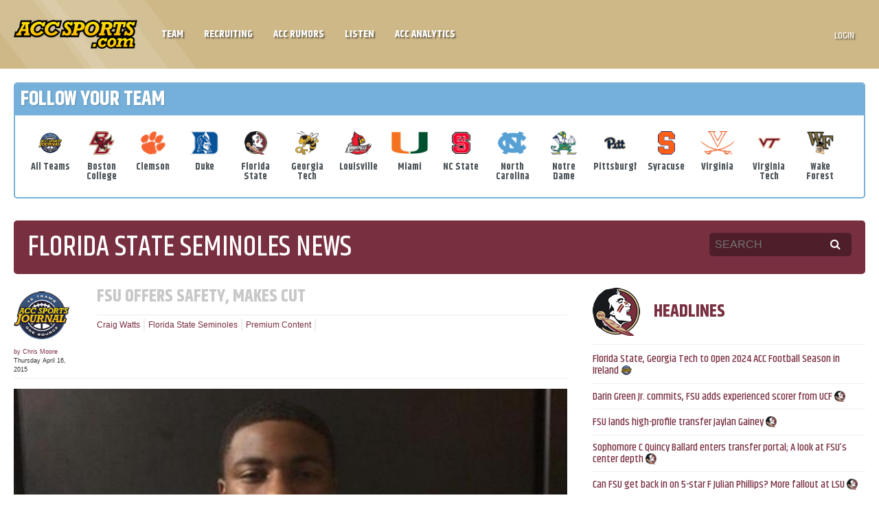

--- FILE ---
content_type: text/html; charset=utf-8
request_url: https://www.google.com/recaptcha/api2/aframe
body_size: 267
content:
<!DOCTYPE HTML><html><head><meta http-equiv="content-type" content="text/html; charset=UTF-8"></head><body><script nonce="7KxLkYoKuDsot6ZBN_kuPw">/** Anti-fraud and anti-abuse applications only. See google.com/recaptcha */ try{var clients={'sodar':'https://pagead2.googlesyndication.com/pagead/sodar?'};window.addEventListener("message",function(a){try{if(a.source===window.parent){var b=JSON.parse(a.data);var c=clients[b['id']];if(c){var d=document.createElement('img');d.src=c+b['params']+'&rc='+(localStorage.getItem("rc::a")?sessionStorage.getItem("rc::b"):"");window.document.body.appendChild(d);sessionStorage.setItem("rc::e",parseInt(sessionStorage.getItem("rc::e")||0)+1);localStorage.setItem("rc::h",'1769207786130');}}}catch(b){}});window.parent.postMessage("_grecaptcha_ready", "*");}catch(b){}</script></body></html>